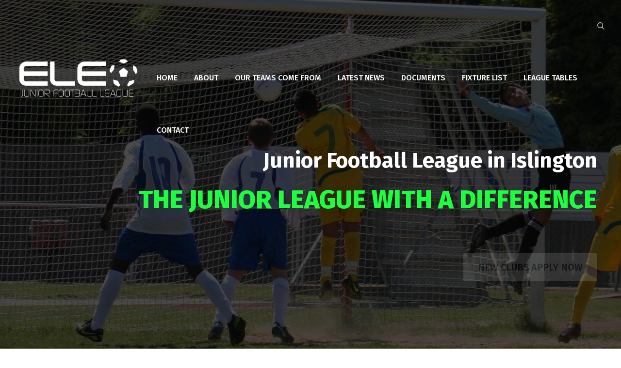

--- FILE ---
content_type: text/html; charset=utf-8
request_url: https://www.google.com/recaptcha/api2/anchor?ar=1&k=6LdXoqofAAAAAF5d6DFp0FGc1XpcdQXVdDCSGuKE&co=aHR0cHM6Ly93d3cuZWxlbGVhZ3VlLmNvLnVrOjQ0Mw..&hl=en&v=PoyoqOPhxBO7pBk68S4YbpHZ&size=invisible&anchor-ms=20000&execute-ms=30000&cb=do9xwdr9jcss
body_size: 48686
content:
<!DOCTYPE HTML><html dir="ltr" lang="en"><head><meta http-equiv="Content-Type" content="text/html; charset=UTF-8">
<meta http-equiv="X-UA-Compatible" content="IE=edge">
<title>reCAPTCHA</title>
<style type="text/css">
/* cyrillic-ext */
@font-face {
  font-family: 'Roboto';
  font-style: normal;
  font-weight: 400;
  font-stretch: 100%;
  src: url(//fonts.gstatic.com/s/roboto/v48/KFO7CnqEu92Fr1ME7kSn66aGLdTylUAMa3GUBHMdazTgWw.woff2) format('woff2');
  unicode-range: U+0460-052F, U+1C80-1C8A, U+20B4, U+2DE0-2DFF, U+A640-A69F, U+FE2E-FE2F;
}
/* cyrillic */
@font-face {
  font-family: 'Roboto';
  font-style: normal;
  font-weight: 400;
  font-stretch: 100%;
  src: url(//fonts.gstatic.com/s/roboto/v48/KFO7CnqEu92Fr1ME7kSn66aGLdTylUAMa3iUBHMdazTgWw.woff2) format('woff2');
  unicode-range: U+0301, U+0400-045F, U+0490-0491, U+04B0-04B1, U+2116;
}
/* greek-ext */
@font-face {
  font-family: 'Roboto';
  font-style: normal;
  font-weight: 400;
  font-stretch: 100%;
  src: url(//fonts.gstatic.com/s/roboto/v48/KFO7CnqEu92Fr1ME7kSn66aGLdTylUAMa3CUBHMdazTgWw.woff2) format('woff2');
  unicode-range: U+1F00-1FFF;
}
/* greek */
@font-face {
  font-family: 'Roboto';
  font-style: normal;
  font-weight: 400;
  font-stretch: 100%;
  src: url(//fonts.gstatic.com/s/roboto/v48/KFO7CnqEu92Fr1ME7kSn66aGLdTylUAMa3-UBHMdazTgWw.woff2) format('woff2');
  unicode-range: U+0370-0377, U+037A-037F, U+0384-038A, U+038C, U+038E-03A1, U+03A3-03FF;
}
/* math */
@font-face {
  font-family: 'Roboto';
  font-style: normal;
  font-weight: 400;
  font-stretch: 100%;
  src: url(//fonts.gstatic.com/s/roboto/v48/KFO7CnqEu92Fr1ME7kSn66aGLdTylUAMawCUBHMdazTgWw.woff2) format('woff2');
  unicode-range: U+0302-0303, U+0305, U+0307-0308, U+0310, U+0312, U+0315, U+031A, U+0326-0327, U+032C, U+032F-0330, U+0332-0333, U+0338, U+033A, U+0346, U+034D, U+0391-03A1, U+03A3-03A9, U+03B1-03C9, U+03D1, U+03D5-03D6, U+03F0-03F1, U+03F4-03F5, U+2016-2017, U+2034-2038, U+203C, U+2040, U+2043, U+2047, U+2050, U+2057, U+205F, U+2070-2071, U+2074-208E, U+2090-209C, U+20D0-20DC, U+20E1, U+20E5-20EF, U+2100-2112, U+2114-2115, U+2117-2121, U+2123-214F, U+2190, U+2192, U+2194-21AE, U+21B0-21E5, U+21F1-21F2, U+21F4-2211, U+2213-2214, U+2216-22FF, U+2308-230B, U+2310, U+2319, U+231C-2321, U+2336-237A, U+237C, U+2395, U+239B-23B7, U+23D0, U+23DC-23E1, U+2474-2475, U+25AF, U+25B3, U+25B7, U+25BD, U+25C1, U+25CA, U+25CC, U+25FB, U+266D-266F, U+27C0-27FF, U+2900-2AFF, U+2B0E-2B11, U+2B30-2B4C, U+2BFE, U+3030, U+FF5B, U+FF5D, U+1D400-1D7FF, U+1EE00-1EEFF;
}
/* symbols */
@font-face {
  font-family: 'Roboto';
  font-style: normal;
  font-weight: 400;
  font-stretch: 100%;
  src: url(//fonts.gstatic.com/s/roboto/v48/KFO7CnqEu92Fr1ME7kSn66aGLdTylUAMaxKUBHMdazTgWw.woff2) format('woff2');
  unicode-range: U+0001-000C, U+000E-001F, U+007F-009F, U+20DD-20E0, U+20E2-20E4, U+2150-218F, U+2190, U+2192, U+2194-2199, U+21AF, U+21E6-21F0, U+21F3, U+2218-2219, U+2299, U+22C4-22C6, U+2300-243F, U+2440-244A, U+2460-24FF, U+25A0-27BF, U+2800-28FF, U+2921-2922, U+2981, U+29BF, U+29EB, U+2B00-2BFF, U+4DC0-4DFF, U+FFF9-FFFB, U+10140-1018E, U+10190-1019C, U+101A0, U+101D0-101FD, U+102E0-102FB, U+10E60-10E7E, U+1D2C0-1D2D3, U+1D2E0-1D37F, U+1F000-1F0FF, U+1F100-1F1AD, U+1F1E6-1F1FF, U+1F30D-1F30F, U+1F315, U+1F31C, U+1F31E, U+1F320-1F32C, U+1F336, U+1F378, U+1F37D, U+1F382, U+1F393-1F39F, U+1F3A7-1F3A8, U+1F3AC-1F3AF, U+1F3C2, U+1F3C4-1F3C6, U+1F3CA-1F3CE, U+1F3D4-1F3E0, U+1F3ED, U+1F3F1-1F3F3, U+1F3F5-1F3F7, U+1F408, U+1F415, U+1F41F, U+1F426, U+1F43F, U+1F441-1F442, U+1F444, U+1F446-1F449, U+1F44C-1F44E, U+1F453, U+1F46A, U+1F47D, U+1F4A3, U+1F4B0, U+1F4B3, U+1F4B9, U+1F4BB, U+1F4BF, U+1F4C8-1F4CB, U+1F4D6, U+1F4DA, U+1F4DF, U+1F4E3-1F4E6, U+1F4EA-1F4ED, U+1F4F7, U+1F4F9-1F4FB, U+1F4FD-1F4FE, U+1F503, U+1F507-1F50B, U+1F50D, U+1F512-1F513, U+1F53E-1F54A, U+1F54F-1F5FA, U+1F610, U+1F650-1F67F, U+1F687, U+1F68D, U+1F691, U+1F694, U+1F698, U+1F6AD, U+1F6B2, U+1F6B9-1F6BA, U+1F6BC, U+1F6C6-1F6CF, U+1F6D3-1F6D7, U+1F6E0-1F6EA, U+1F6F0-1F6F3, U+1F6F7-1F6FC, U+1F700-1F7FF, U+1F800-1F80B, U+1F810-1F847, U+1F850-1F859, U+1F860-1F887, U+1F890-1F8AD, U+1F8B0-1F8BB, U+1F8C0-1F8C1, U+1F900-1F90B, U+1F93B, U+1F946, U+1F984, U+1F996, U+1F9E9, U+1FA00-1FA6F, U+1FA70-1FA7C, U+1FA80-1FA89, U+1FA8F-1FAC6, U+1FACE-1FADC, U+1FADF-1FAE9, U+1FAF0-1FAF8, U+1FB00-1FBFF;
}
/* vietnamese */
@font-face {
  font-family: 'Roboto';
  font-style: normal;
  font-weight: 400;
  font-stretch: 100%;
  src: url(//fonts.gstatic.com/s/roboto/v48/KFO7CnqEu92Fr1ME7kSn66aGLdTylUAMa3OUBHMdazTgWw.woff2) format('woff2');
  unicode-range: U+0102-0103, U+0110-0111, U+0128-0129, U+0168-0169, U+01A0-01A1, U+01AF-01B0, U+0300-0301, U+0303-0304, U+0308-0309, U+0323, U+0329, U+1EA0-1EF9, U+20AB;
}
/* latin-ext */
@font-face {
  font-family: 'Roboto';
  font-style: normal;
  font-weight: 400;
  font-stretch: 100%;
  src: url(//fonts.gstatic.com/s/roboto/v48/KFO7CnqEu92Fr1ME7kSn66aGLdTylUAMa3KUBHMdazTgWw.woff2) format('woff2');
  unicode-range: U+0100-02BA, U+02BD-02C5, U+02C7-02CC, U+02CE-02D7, U+02DD-02FF, U+0304, U+0308, U+0329, U+1D00-1DBF, U+1E00-1E9F, U+1EF2-1EFF, U+2020, U+20A0-20AB, U+20AD-20C0, U+2113, U+2C60-2C7F, U+A720-A7FF;
}
/* latin */
@font-face {
  font-family: 'Roboto';
  font-style: normal;
  font-weight: 400;
  font-stretch: 100%;
  src: url(//fonts.gstatic.com/s/roboto/v48/KFO7CnqEu92Fr1ME7kSn66aGLdTylUAMa3yUBHMdazQ.woff2) format('woff2');
  unicode-range: U+0000-00FF, U+0131, U+0152-0153, U+02BB-02BC, U+02C6, U+02DA, U+02DC, U+0304, U+0308, U+0329, U+2000-206F, U+20AC, U+2122, U+2191, U+2193, U+2212, U+2215, U+FEFF, U+FFFD;
}
/* cyrillic-ext */
@font-face {
  font-family: 'Roboto';
  font-style: normal;
  font-weight: 500;
  font-stretch: 100%;
  src: url(//fonts.gstatic.com/s/roboto/v48/KFO7CnqEu92Fr1ME7kSn66aGLdTylUAMa3GUBHMdazTgWw.woff2) format('woff2');
  unicode-range: U+0460-052F, U+1C80-1C8A, U+20B4, U+2DE0-2DFF, U+A640-A69F, U+FE2E-FE2F;
}
/* cyrillic */
@font-face {
  font-family: 'Roboto';
  font-style: normal;
  font-weight: 500;
  font-stretch: 100%;
  src: url(//fonts.gstatic.com/s/roboto/v48/KFO7CnqEu92Fr1ME7kSn66aGLdTylUAMa3iUBHMdazTgWw.woff2) format('woff2');
  unicode-range: U+0301, U+0400-045F, U+0490-0491, U+04B0-04B1, U+2116;
}
/* greek-ext */
@font-face {
  font-family: 'Roboto';
  font-style: normal;
  font-weight: 500;
  font-stretch: 100%;
  src: url(//fonts.gstatic.com/s/roboto/v48/KFO7CnqEu92Fr1ME7kSn66aGLdTylUAMa3CUBHMdazTgWw.woff2) format('woff2');
  unicode-range: U+1F00-1FFF;
}
/* greek */
@font-face {
  font-family: 'Roboto';
  font-style: normal;
  font-weight: 500;
  font-stretch: 100%;
  src: url(//fonts.gstatic.com/s/roboto/v48/KFO7CnqEu92Fr1ME7kSn66aGLdTylUAMa3-UBHMdazTgWw.woff2) format('woff2');
  unicode-range: U+0370-0377, U+037A-037F, U+0384-038A, U+038C, U+038E-03A1, U+03A3-03FF;
}
/* math */
@font-face {
  font-family: 'Roboto';
  font-style: normal;
  font-weight: 500;
  font-stretch: 100%;
  src: url(//fonts.gstatic.com/s/roboto/v48/KFO7CnqEu92Fr1ME7kSn66aGLdTylUAMawCUBHMdazTgWw.woff2) format('woff2');
  unicode-range: U+0302-0303, U+0305, U+0307-0308, U+0310, U+0312, U+0315, U+031A, U+0326-0327, U+032C, U+032F-0330, U+0332-0333, U+0338, U+033A, U+0346, U+034D, U+0391-03A1, U+03A3-03A9, U+03B1-03C9, U+03D1, U+03D5-03D6, U+03F0-03F1, U+03F4-03F5, U+2016-2017, U+2034-2038, U+203C, U+2040, U+2043, U+2047, U+2050, U+2057, U+205F, U+2070-2071, U+2074-208E, U+2090-209C, U+20D0-20DC, U+20E1, U+20E5-20EF, U+2100-2112, U+2114-2115, U+2117-2121, U+2123-214F, U+2190, U+2192, U+2194-21AE, U+21B0-21E5, U+21F1-21F2, U+21F4-2211, U+2213-2214, U+2216-22FF, U+2308-230B, U+2310, U+2319, U+231C-2321, U+2336-237A, U+237C, U+2395, U+239B-23B7, U+23D0, U+23DC-23E1, U+2474-2475, U+25AF, U+25B3, U+25B7, U+25BD, U+25C1, U+25CA, U+25CC, U+25FB, U+266D-266F, U+27C0-27FF, U+2900-2AFF, U+2B0E-2B11, U+2B30-2B4C, U+2BFE, U+3030, U+FF5B, U+FF5D, U+1D400-1D7FF, U+1EE00-1EEFF;
}
/* symbols */
@font-face {
  font-family: 'Roboto';
  font-style: normal;
  font-weight: 500;
  font-stretch: 100%;
  src: url(//fonts.gstatic.com/s/roboto/v48/KFO7CnqEu92Fr1ME7kSn66aGLdTylUAMaxKUBHMdazTgWw.woff2) format('woff2');
  unicode-range: U+0001-000C, U+000E-001F, U+007F-009F, U+20DD-20E0, U+20E2-20E4, U+2150-218F, U+2190, U+2192, U+2194-2199, U+21AF, U+21E6-21F0, U+21F3, U+2218-2219, U+2299, U+22C4-22C6, U+2300-243F, U+2440-244A, U+2460-24FF, U+25A0-27BF, U+2800-28FF, U+2921-2922, U+2981, U+29BF, U+29EB, U+2B00-2BFF, U+4DC0-4DFF, U+FFF9-FFFB, U+10140-1018E, U+10190-1019C, U+101A0, U+101D0-101FD, U+102E0-102FB, U+10E60-10E7E, U+1D2C0-1D2D3, U+1D2E0-1D37F, U+1F000-1F0FF, U+1F100-1F1AD, U+1F1E6-1F1FF, U+1F30D-1F30F, U+1F315, U+1F31C, U+1F31E, U+1F320-1F32C, U+1F336, U+1F378, U+1F37D, U+1F382, U+1F393-1F39F, U+1F3A7-1F3A8, U+1F3AC-1F3AF, U+1F3C2, U+1F3C4-1F3C6, U+1F3CA-1F3CE, U+1F3D4-1F3E0, U+1F3ED, U+1F3F1-1F3F3, U+1F3F5-1F3F7, U+1F408, U+1F415, U+1F41F, U+1F426, U+1F43F, U+1F441-1F442, U+1F444, U+1F446-1F449, U+1F44C-1F44E, U+1F453, U+1F46A, U+1F47D, U+1F4A3, U+1F4B0, U+1F4B3, U+1F4B9, U+1F4BB, U+1F4BF, U+1F4C8-1F4CB, U+1F4D6, U+1F4DA, U+1F4DF, U+1F4E3-1F4E6, U+1F4EA-1F4ED, U+1F4F7, U+1F4F9-1F4FB, U+1F4FD-1F4FE, U+1F503, U+1F507-1F50B, U+1F50D, U+1F512-1F513, U+1F53E-1F54A, U+1F54F-1F5FA, U+1F610, U+1F650-1F67F, U+1F687, U+1F68D, U+1F691, U+1F694, U+1F698, U+1F6AD, U+1F6B2, U+1F6B9-1F6BA, U+1F6BC, U+1F6C6-1F6CF, U+1F6D3-1F6D7, U+1F6E0-1F6EA, U+1F6F0-1F6F3, U+1F6F7-1F6FC, U+1F700-1F7FF, U+1F800-1F80B, U+1F810-1F847, U+1F850-1F859, U+1F860-1F887, U+1F890-1F8AD, U+1F8B0-1F8BB, U+1F8C0-1F8C1, U+1F900-1F90B, U+1F93B, U+1F946, U+1F984, U+1F996, U+1F9E9, U+1FA00-1FA6F, U+1FA70-1FA7C, U+1FA80-1FA89, U+1FA8F-1FAC6, U+1FACE-1FADC, U+1FADF-1FAE9, U+1FAF0-1FAF8, U+1FB00-1FBFF;
}
/* vietnamese */
@font-face {
  font-family: 'Roboto';
  font-style: normal;
  font-weight: 500;
  font-stretch: 100%;
  src: url(//fonts.gstatic.com/s/roboto/v48/KFO7CnqEu92Fr1ME7kSn66aGLdTylUAMa3OUBHMdazTgWw.woff2) format('woff2');
  unicode-range: U+0102-0103, U+0110-0111, U+0128-0129, U+0168-0169, U+01A0-01A1, U+01AF-01B0, U+0300-0301, U+0303-0304, U+0308-0309, U+0323, U+0329, U+1EA0-1EF9, U+20AB;
}
/* latin-ext */
@font-face {
  font-family: 'Roboto';
  font-style: normal;
  font-weight: 500;
  font-stretch: 100%;
  src: url(//fonts.gstatic.com/s/roboto/v48/KFO7CnqEu92Fr1ME7kSn66aGLdTylUAMa3KUBHMdazTgWw.woff2) format('woff2');
  unicode-range: U+0100-02BA, U+02BD-02C5, U+02C7-02CC, U+02CE-02D7, U+02DD-02FF, U+0304, U+0308, U+0329, U+1D00-1DBF, U+1E00-1E9F, U+1EF2-1EFF, U+2020, U+20A0-20AB, U+20AD-20C0, U+2113, U+2C60-2C7F, U+A720-A7FF;
}
/* latin */
@font-face {
  font-family: 'Roboto';
  font-style: normal;
  font-weight: 500;
  font-stretch: 100%;
  src: url(//fonts.gstatic.com/s/roboto/v48/KFO7CnqEu92Fr1ME7kSn66aGLdTylUAMa3yUBHMdazQ.woff2) format('woff2');
  unicode-range: U+0000-00FF, U+0131, U+0152-0153, U+02BB-02BC, U+02C6, U+02DA, U+02DC, U+0304, U+0308, U+0329, U+2000-206F, U+20AC, U+2122, U+2191, U+2193, U+2212, U+2215, U+FEFF, U+FFFD;
}
/* cyrillic-ext */
@font-face {
  font-family: 'Roboto';
  font-style: normal;
  font-weight: 900;
  font-stretch: 100%;
  src: url(//fonts.gstatic.com/s/roboto/v48/KFO7CnqEu92Fr1ME7kSn66aGLdTylUAMa3GUBHMdazTgWw.woff2) format('woff2');
  unicode-range: U+0460-052F, U+1C80-1C8A, U+20B4, U+2DE0-2DFF, U+A640-A69F, U+FE2E-FE2F;
}
/* cyrillic */
@font-face {
  font-family: 'Roboto';
  font-style: normal;
  font-weight: 900;
  font-stretch: 100%;
  src: url(//fonts.gstatic.com/s/roboto/v48/KFO7CnqEu92Fr1ME7kSn66aGLdTylUAMa3iUBHMdazTgWw.woff2) format('woff2');
  unicode-range: U+0301, U+0400-045F, U+0490-0491, U+04B0-04B1, U+2116;
}
/* greek-ext */
@font-face {
  font-family: 'Roboto';
  font-style: normal;
  font-weight: 900;
  font-stretch: 100%;
  src: url(//fonts.gstatic.com/s/roboto/v48/KFO7CnqEu92Fr1ME7kSn66aGLdTylUAMa3CUBHMdazTgWw.woff2) format('woff2');
  unicode-range: U+1F00-1FFF;
}
/* greek */
@font-face {
  font-family: 'Roboto';
  font-style: normal;
  font-weight: 900;
  font-stretch: 100%;
  src: url(//fonts.gstatic.com/s/roboto/v48/KFO7CnqEu92Fr1ME7kSn66aGLdTylUAMa3-UBHMdazTgWw.woff2) format('woff2');
  unicode-range: U+0370-0377, U+037A-037F, U+0384-038A, U+038C, U+038E-03A1, U+03A3-03FF;
}
/* math */
@font-face {
  font-family: 'Roboto';
  font-style: normal;
  font-weight: 900;
  font-stretch: 100%;
  src: url(//fonts.gstatic.com/s/roboto/v48/KFO7CnqEu92Fr1ME7kSn66aGLdTylUAMawCUBHMdazTgWw.woff2) format('woff2');
  unicode-range: U+0302-0303, U+0305, U+0307-0308, U+0310, U+0312, U+0315, U+031A, U+0326-0327, U+032C, U+032F-0330, U+0332-0333, U+0338, U+033A, U+0346, U+034D, U+0391-03A1, U+03A3-03A9, U+03B1-03C9, U+03D1, U+03D5-03D6, U+03F0-03F1, U+03F4-03F5, U+2016-2017, U+2034-2038, U+203C, U+2040, U+2043, U+2047, U+2050, U+2057, U+205F, U+2070-2071, U+2074-208E, U+2090-209C, U+20D0-20DC, U+20E1, U+20E5-20EF, U+2100-2112, U+2114-2115, U+2117-2121, U+2123-214F, U+2190, U+2192, U+2194-21AE, U+21B0-21E5, U+21F1-21F2, U+21F4-2211, U+2213-2214, U+2216-22FF, U+2308-230B, U+2310, U+2319, U+231C-2321, U+2336-237A, U+237C, U+2395, U+239B-23B7, U+23D0, U+23DC-23E1, U+2474-2475, U+25AF, U+25B3, U+25B7, U+25BD, U+25C1, U+25CA, U+25CC, U+25FB, U+266D-266F, U+27C0-27FF, U+2900-2AFF, U+2B0E-2B11, U+2B30-2B4C, U+2BFE, U+3030, U+FF5B, U+FF5D, U+1D400-1D7FF, U+1EE00-1EEFF;
}
/* symbols */
@font-face {
  font-family: 'Roboto';
  font-style: normal;
  font-weight: 900;
  font-stretch: 100%;
  src: url(//fonts.gstatic.com/s/roboto/v48/KFO7CnqEu92Fr1ME7kSn66aGLdTylUAMaxKUBHMdazTgWw.woff2) format('woff2');
  unicode-range: U+0001-000C, U+000E-001F, U+007F-009F, U+20DD-20E0, U+20E2-20E4, U+2150-218F, U+2190, U+2192, U+2194-2199, U+21AF, U+21E6-21F0, U+21F3, U+2218-2219, U+2299, U+22C4-22C6, U+2300-243F, U+2440-244A, U+2460-24FF, U+25A0-27BF, U+2800-28FF, U+2921-2922, U+2981, U+29BF, U+29EB, U+2B00-2BFF, U+4DC0-4DFF, U+FFF9-FFFB, U+10140-1018E, U+10190-1019C, U+101A0, U+101D0-101FD, U+102E0-102FB, U+10E60-10E7E, U+1D2C0-1D2D3, U+1D2E0-1D37F, U+1F000-1F0FF, U+1F100-1F1AD, U+1F1E6-1F1FF, U+1F30D-1F30F, U+1F315, U+1F31C, U+1F31E, U+1F320-1F32C, U+1F336, U+1F378, U+1F37D, U+1F382, U+1F393-1F39F, U+1F3A7-1F3A8, U+1F3AC-1F3AF, U+1F3C2, U+1F3C4-1F3C6, U+1F3CA-1F3CE, U+1F3D4-1F3E0, U+1F3ED, U+1F3F1-1F3F3, U+1F3F5-1F3F7, U+1F408, U+1F415, U+1F41F, U+1F426, U+1F43F, U+1F441-1F442, U+1F444, U+1F446-1F449, U+1F44C-1F44E, U+1F453, U+1F46A, U+1F47D, U+1F4A3, U+1F4B0, U+1F4B3, U+1F4B9, U+1F4BB, U+1F4BF, U+1F4C8-1F4CB, U+1F4D6, U+1F4DA, U+1F4DF, U+1F4E3-1F4E6, U+1F4EA-1F4ED, U+1F4F7, U+1F4F9-1F4FB, U+1F4FD-1F4FE, U+1F503, U+1F507-1F50B, U+1F50D, U+1F512-1F513, U+1F53E-1F54A, U+1F54F-1F5FA, U+1F610, U+1F650-1F67F, U+1F687, U+1F68D, U+1F691, U+1F694, U+1F698, U+1F6AD, U+1F6B2, U+1F6B9-1F6BA, U+1F6BC, U+1F6C6-1F6CF, U+1F6D3-1F6D7, U+1F6E0-1F6EA, U+1F6F0-1F6F3, U+1F6F7-1F6FC, U+1F700-1F7FF, U+1F800-1F80B, U+1F810-1F847, U+1F850-1F859, U+1F860-1F887, U+1F890-1F8AD, U+1F8B0-1F8BB, U+1F8C0-1F8C1, U+1F900-1F90B, U+1F93B, U+1F946, U+1F984, U+1F996, U+1F9E9, U+1FA00-1FA6F, U+1FA70-1FA7C, U+1FA80-1FA89, U+1FA8F-1FAC6, U+1FACE-1FADC, U+1FADF-1FAE9, U+1FAF0-1FAF8, U+1FB00-1FBFF;
}
/* vietnamese */
@font-face {
  font-family: 'Roboto';
  font-style: normal;
  font-weight: 900;
  font-stretch: 100%;
  src: url(//fonts.gstatic.com/s/roboto/v48/KFO7CnqEu92Fr1ME7kSn66aGLdTylUAMa3OUBHMdazTgWw.woff2) format('woff2');
  unicode-range: U+0102-0103, U+0110-0111, U+0128-0129, U+0168-0169, U+01A0-01A1, U+01AF-01B0, U+0300-0301, U+0303-0304, U+0308-0309, U+0323, U+0329, U+1EA0-1EF9, U+20AB;
}
/* latin-ext */
@font-face {
  font-family: 'Roboto';
  font-style: normal;
  font-weight: 900;
  font-stretch: 100%;
  src: url(//fonts.gstatic.com/s/roboto/v48/KFO7CnqEu92Fr1ME7kSn66aGLdTylUAMa3KUBHMdazTgWw.woff2) format('woff2');
  unicode-range: U+0100-02BA, U+02BD-02C5, U+02C7-02CC, U+02CE-02D7, U+02DD-02FF, U+0304, U+0308, U+0329, U+1D00-1DBF, U+1E00-1E9F, U+1EF2-1EFF, U+2020, U+20A0-20AB, U+20AD-20C0, U+2113, U+2C60-2C7F, U+A720-A7FF;
}
/* latin */
@font-face {
  font-family: 'Roboto';
  font-style: normal;
  font-weight: 900;
  font-stretch: 100%;
  src: url(//fonts.gstatic.com/s/roboto/v48/KFO7CnqEu92Fr1ME7kSn66aGLdTylUAMa3yUBHMdazQ.woff2) format('woff2');
  unicode-range: U+0000-00FF, U+0131, U+0152-0153, U+02BB-02BC, U+02C6, U+02DA, U+02DC, U+0304, U+0308, U+0329, U+2000-206F, U+20AC, U+2122, U+2191, U+2193, U+2212, U+2215, U+FEFF, U+FFFD;
}

</style>
<link rel="stylesheet" type="text/css" href="https://www.gstatic.com/recaptcha/releases/PoyoqOPhxBO7pBk68S4YbpHZ/styles__ltr.css">
<script nonce="TGA1uswcud18twHkjsLHIw" type="text/javascript">window['__recaptcha_api'] = 'https://www.google.com/recaptcha/api2/';</script>
<script type="text/javascript" src="https://www.gstatic.com/recaptcha/releases/PoyoqOPhxBO7pBk68S4YbpHZ/recaptcha__en.js" nonce="TGA1uswcud18twHkjsLHIw">
      
    </script></head>
<body><div id="rc-anchor-alert" class="rc-anchor-alert"></div>
<input type="hidden" id="recaptcha-token" value="[base64]">
<script type="text/javascript" nonce="TGA1uswcud18twHkjsLHIw">
      recaptcha.anchor.Main.init("[\x22ainput\x22,[\x22bgdata\x22,\x22\x22,\[base64]/[base64]/[base64]/bmV3IHJbeF0oY1swXSk6RT09Mj9uZXcgclt4XShjWzBdLGNbMV0pOkU9PTM/bmV3IHJbeF0oY1swXSxjWzFdLGNbMl0pOkU9PTQ/[base64]/[base64]/[base64]/[base64]/[base64]/[base64]/[base64]/[base64]\x22,\[base64]\x22,\x22KMOxPUDDiyFSw4NCwqzDusKPTGzCnHB0MMOBwqDDlMOhXcO+w5DCtknDoyIvT8KEYCFtU8Khc8Kkwp49w6szwpPCpcKnw6LClEgyw5zCkmNLVMOowoASE8KsDHozTsODw57Dl8Okw7fCg2LCkMK/wofDp1DDmEPDsBHDm8KOPEXDhyLCjwHDlyd/wr1HwqV2wrDDnS0HwqjCjFFPw7vDgj7Ck0fCvgrDpMKSw7kfw7jDosK1PgzCrk3DpQdKNnjDuMORwo3CrsOgF8KMw40nwpbDoj43w5HCgVNDbMK7w5fCmMKqJ8KawoI+wqLDgMO/SMKQwqPCvD/Cv8OrIXZkMRV9w4/CgQXCgsK7woRow43CssKxwqPCt8KMw5s1KgMuwowGwrZjGAoAUcKyI1rCjQlZa8O3wrgZw49/wpvCtzvCmsKiMGzDpcKTwrBsw480DsOFwqfCoXZNMcKMwqJ0fGfCpCxmw5/DtwzDjsKbCcK6CsKaF8Okw4Iiwo3CncOEOMOewrHCosOXWnENwoYowp3DrcOBRcOVwqV5wpXDpMK0wqUsYF/CjMKEQMOYCsO+W1lDw7VIX201wpHDmcK7wqhvfMK4DMOeEMK1wrDDh17CiTJHw5zDqsO8w6zDizvCjlUDw5UmTmbCtyNWbMOdw5h0w4/[base64]/[base64]/[base64]/HcKVw6kJwqPCmUI9YE8ZGWIOwqcACm1cEcOPIlwMASDChMK5BMKkwqXDuMOAw6DDgQUNG8Kxw4LDuRVuZMO/w7VnPS/[base64]/DsMK4w6V2w4jCpcK6w6nDpALDlsO+wq8GGMK7W3vCu8OLwpzCkiF+G8OQw5VAwobDlTEVw4rCocKLwpvDgsKkw6lEwpjCksKbwqcxIgFHUXg+ZFXCthVLQ3MiZ3dSwqY3wp1hTsOvwpwEfi/[base64]/[base64]/DpXXDvcOjKTHCmBolw7nDhiTCncO8I0hvw73CkMOGwr8Fw4F4LnRdTzVaBsKqw4t2w5wHw7LDkA9kw4IWw51fwqorwrvClMKPBcOpC1JtIsKRwrR6HMOkw4fDtcKsw5paKsOuw5FcdVhCWcONe2LCs8KzwrE0w4law5rCvcOqAMKATUTDpsOkwrATNcO/UidkA8KNaCYiHHVtWMKZVFLCvlTCqQZxT3DCnG88wpAmwokhw7bCqMKxw7/CucKqPcK/CnzCqErDskJ3P8KeWcO4EScPwrHDlmhzIMKJw49Cw68zwpMTwpguw5XDv8OCVsKXW8OXVUw0w7dgwoM8w5LDs1gdGnvDqldHBmxOwqI4Fj1zw5RmW17DqMKPOFkKHxxtw7fCk0YVdMKww4Qbw7nCj8OxFAN2w4/DlzFgw7snA1fCvlBEGMOqw7pCw4DCusOtVMOAGX7Cu3Mjw6rCq8KVSQVuwpnCgmYFw6TCgUTDj8K+wqUNAcKpwoZFTcOCEBfCqRkVwpxSw5VNwq7CtBjDucKfBW3DpRrDiVHDmATCiAR4w6EgGw/DuWrCkFoQI8K1w6fDsMOfCyjDjHFUw4bDusOMwqsAE3HDucKqQ8KFH8OtwqlGARDCsMKOVx3DocKIW1RbVMOWw5vCmEjChsKNw4rCuh7CgAMbw67DmcKJbsKZw7zCp8Kmw6jCu0vDhlYLJcKATWbClj/DhFIFQsK/CC0fw5toDnF/PsOEwofCmcOleMK5w43Dt3IiwoYawo3CiRHDvMOkwoU2wonDpQnDoBjDi2dDdMOmKkvCkRfDiTLCv8Oyw6Aww6PCmcODCQ3Dszdow7hYEcKxEEzCoR14WFLDucKBcXlAwq9Ew79dwo9SwqkxfcOwKMOBw4Eaw5cFCMKoa8KBwrYOw5/DhX93wrl5wp7DssKRw7jDjjFmw4nCpMOtKMKHw6XCocOyw5E5ShIeAsOXEsO+KQ4GwpkYEMOxwpbDsQ08JgLCm8O6wr16NMKhRVzDrMKfSEd3w61Dw4XDinnCl1ZXKDXCicK5MsK9wpoCNAV/ABsZYcK2wrlWOcOfFsK+RCBPw7bDvsKtwpMuF0rCsUzCocKKEgVUHcKAFxPDmSbDqWluEWE2w7HCisKCwrnChVvDmMOOwo0iBcK4wrjCn3/CmsKWSsOdw4IdE8KXwprDlWvDkhDCvsKZwqnCoTvDrsK7TcO/wrXCqGwyRsKrwphvM8KYXz9yQMK4w60zwq9Hw6PDniEEwpjDl0dFZ38ULcKsXnIQCX/DslxVdE9pJm0ybjjDvRzCtRPDhhrCtsK/OT7DhSTDsVV6w4/[base64]/DtUjDsMK3w59+wqcFwokHwql2dcORZXHCqcOZRUcKIsK3w5UFPF0zwpwLwqjDkjJYfcOJw7Euw4V0asOtW8KHw47CgcKiSW7DpyHCn0TDvsO8BsKCwqQ3Eg/ChxzCrsO1wpnCtsKhwrvCtmDCnsKRwoXDs8OGw7XCkMOAEsOUXEY2a2HCu8KEwpjDu1gQBxlYFsKbOkcUw6zDgjzChcO0wr7DhcOfw5/DmxvDliEOwqHCjB3DrHQjw67DjMK9esKRw4fDmMOow50jwq5yw4jCnh0uw5FHw7hQfsKEwqfDocOsOsKewpfCjBvClcK+wpfDgsKbbHLCocOtw4cdw78Cw7k2w7sOw7/DsmfCksKEw4DDmsKHw6vDt8O4w4NvwonDiwvDll0EwrHDqyvCpcOuBlxjchLCo0XCjmFRDFVFw6rCoMKhwpvDrMKJMMOJLhAKw75ow79/[base64]/DrMOWw51AF8O1w4hKwpHCp8K1wpN1wqAuFVheLcOWw4RPwrk4Y3PDj8KhCTskwrE4A0/Cm8Orw7lnXcOYwp/DumVgwpNGwq3CohbDrDFdw6fCmkEqWRt0OV1GZ8KhwpYWwrovVcOZwqwMwqUbXhPCscO7w4Nfw6AnUMKuw7XCgycLwpXDkEXDrBt1K2sww4AOf8KiHcOnw6Ypw7MOC8K3w6/DqE3CrjPDrcOZw7HCusOrUl/[base64]/Ds8KHw60eVEBFwq3DqTHDsF94RyApV8ORwr9kA0x0K8Omw4PDhMOBEcKEwqd0Em9eEsOVw5UMBMKhw5rDpcO+IsOlAgBwwq7DiF/DrsOHPz7CisOpdHQIwrvDiVfDm2vDlUcswptowqAEw5ZlwrvDuQPCvC7CkTNfw7sew4cLw5LDsMKewpXCm8OiMEbDpMOsaSobwqpxwqRhwqp4wrQFOFFhw4jDqsOpw4/CicObwr9YelZewqVxUVfCtsOXwoXCjcK4w78Bw6sqXE90CXRDIRgKw7NWwq3DmsK5wrbCoFXDp8KYw6vDs0NPw6h/w7Fuw5vDvDTDocKpwrnCnsOyw4bDoggZdMO5XcOEw7x/[base64]/w7DDp1/CjjV7w5l6MkHDm3AIQ0/CrMKcw5gmwo0TU8OiZcKww67CtcKdNWDCvMOCd8OtfCkYFsOrLSZgN8Knw6wTw7nDlxbDvz/CpB4pEVMNd8Khwq/DrsK2QHHDvsKLFcOzTcOnwo/[base64]/Cg8OcWRZ4w4VRNcKvwrEkwo1+JUJLwpvCnTzComDDrcKDQcKCIW3Ch2pYcMOdwr/DsMOhw7HCnhdpeRjDt2XCusOew73DthnChjvCi8KiRgHDoHXCjXPDtD/[base64]/[base64]/w6zDnlXDr1XDtG1Yw4TCrMKsc8OXWMKhIlDDpMOXe8OKwqPChDHCqDJAwozCkcKRw4DCkGLDhh/ChMONFsKbR3FHOcKhw73Dn8KewoMSw4bDvMOkZ8OHw6oxwp0pfz3DqcKpw4sySScwwoV+EEXCvR7CnVrCqQtEwqcKQMKTw77DjBhTw7xhbGDCsiLCv8KKQEdtw5tQUcKzwpxvasOFw4AIEUzChEzDuDxaw6rDvsO9w4J/w6prd1jDusOzw4TCrlAYwpHDjX7DvcO+fUp6w7ooccOgw7QuOsOMVMO2U8Kpw7PDpMK8wpUUY8OSw60+VEfCmTklAlnDh1xFe8KJMsO8GBRowosdwpbCs8Ovb8OPwo/DmMOsQcKyesOicsOjw6rCjGDDuhAvbzkZwr7ChMKfKsKdw5LCqcOtFlwabAZGZ8O1QXvChcODBE/DgHEhScObwq3DusKGwrhJZcKNJcKnwqAQw5w+byrCg8Okw7rDhsKqNRoGw7okw7TCg8KCSsKCMcOtScKrM8KbIVYDwqcUdWZkVSDChB99w7DDh3p4wr1vSCN0ZsKdHcKkwqxyJcKqB0I7w7F0MsOjw5MENcK3w7V0wpwyFgvCtMOrw7QhGcKCw5hJH8O/SzPCvWHChGHDhwLCnAPDjHl9ecKgasKiw6BaFEkDQ8KJwpDCpGsGGcKLwrhyIcKHasOAw5Q3w6A6wroiwprDsXDDvcOVXsKgKsKqMD/DvMKKwpBzCjHDvzROwpBvw6LCoywGw7wEHHhEMx7CujJIWMKvOsKOwrVtb8O/wqLClcOOw5k5YzDCjcK6w6/DvsKycsKNAzVAPlshwrIew4Auw6JMwq3CmRHCqsKCw7Aiwp0gAsOIaS/Cmx9pwp/ChcOSwp3Csy7CtR88TMKrRsKuD8OPT8KVJWHCgSUDFHEWUWjDnDddwpPCnMOMc8K4w6gkZ8OdDsKJIsKATnpHbRRDPwXDvlwuw6NHw4fDngZHV8K+worDosODBMKew6pjPRAxD8OpwrXCsDTDpm3Cr8OSbBATwp5Nw4VMf8OsKTjCtsOywq3Dgy/Cohlhwo3DgxrDkijDgkIRwr7Du8Oiw6Mkw7sFa8KmJ2TCucKiEcOywp/Dhzofwo3DhsKQExE+UcO1fkwQUsONSUDDtcK1w4HDkktAKxQqw5jCosO+w4xJwrfDkwzCpCdiw7fCqwNlwp4zZyUFb1/[base64]/fMOHw7wyw5jCtsOCd8OXw7HDkMKlwpI8GjHCnsOCwq3CqkTCt3Yewqg3w6luw5/ClHTCt8K4GsK7w7UGJMKcQ8KfwoQ6MMO3w6saw5DDkcKkw63CtXDCjFR7LsOAw68iOCHCkcKTEcKGUMOeCiISMHTCiMO2TQ8mY8OSU8OVw65rFV7Dm3oPKD5zwolzw6IhRcKbbsOVwrLDjizCgXxZZmnDqh7Ds8KhJcKdPwcRw6QHfjPCsQpgwr8cw4zDhcKXM0TCnV/Dp8K2FcKKRsKxwr8VBsOUesK0M0fCuQxHBMKRwpnCtXRLw4DDm8OwK8KuasOaD1RCw658w71fw6IpGXwpVUvCvyrCrcKuIiYew7TCn8OuwrPCvD58w4A7wqPCsRLCgDARw5rCgMOTCMO3Z8KOw5tsEcKawpMUw6PCncKodD88esO6NsK/w47DjWcnw5suwpHCjG/[base64]/[base64]/CqgLDisO5OH3DpENjwrDDosKMwqUkB8OaWHbClsKMR0LCrEduRMOsDMOEwo7Dv8KzOcKZdMOlCHkwwpLCucKVwpHDkcK+IzjDjMOTw75RG8K+w5bDrsKAw7F2Ez3CjMKXFDg/S1bDg8OAw57Cg8KDQEkOS8OLHsO4wp4PwppAW3/DssO2wrQJwo3DiXjDtWXDqsKQTcKtejg+H8O8wp94wrzDli/DlcO3IMOSWBnCkcKTf8Knw6QXXTAeVkdrXsOSfHjDr8OsaMOzw7jDq8OpFcOqw45nwojCmcK6w4s/w7MWPMO1Gg11w7NEScOqw6oQwokfwq/DscKjwpbCkVDCmcKpVsKUHG9+U2RIR8KLbcKyw45Fw6jDgsKNwpjCmcKIw5XDn1NuQFESQDEXcQU+w5zCqcKsUsOYUW/DpH3DosOKw6zDjhTCosOsw5JZBEbDtgdTw5J8IsOjw40+wplfN3TDmsOTJsObwoBjPi0Tw6PDtcO6AwLCtMOCw5PDu1LDqMKGDlotwpNTwpo+RsKbw7EHYHTCrD5Qw7gPScOYdHfDuR/CrTnCg3ZoBsKWGMKQf8OnDsKLdsKbw6srIFNYIjnCg8OWRinDssKww7vDulfCrcOpw7o6alnDtnDCl3pSwqwiUcKkTcKpwr9Jd2YaVsKIwpsgIsO0Xw3DjyvDiis7Jx0VSMKZwr1VV8KywrlJwpovw53CilJ7wqJpWlnDpcO8bcOcLA/DsRxxGBXCqDbCjcK/SMKTaWUSQ1rDk8OdwqHDlybCoRQ5wo/[base64]/w6YPECfCvzvDuHdxwpHCnwhawrrDkcOLbsO8I8OPEA3DjnLDlMONRMOMw4tfw7fCp8KZwq7Dpwg6NMOzEVDCq2fCllLCqnHDuVcNwqscF8Kdw7TDgMK4w793PHnCj1JdLUvDi8O8XsKDeDMew4oyR8KgW8O8wo/CnMOZVQ7DqMKPwqrDvyZHwpnCp8OkFsKTDcObGhDDt8OqfcO5LBEHw4YBwoXCksO1O8OYHcOCwobCkTrChF80w4HDnx3DkDxqwonChTgOw6FNZ2MCw4gww6VNI0LDmxPCiMKSw6/CvXzDrsKkKcOwMU9qT8KEPMObwr7DtETCmMO0FsOwMjDCv8K4wp/CqsKRLhbCqMOgV8OOwrVkwpjCqsObwrHCssKbfBrCjwTCmMKgwqhGwp7CqMKOYytPEy4Vw6jCuREdIR7Dm1NXw43CtcKew5QZD8Ojw4pWwox/wrI2FijDisKqw60pKMOUw5A1UsK4w6FRwrbCsTFgGsKEwqPCrcOMw55HwpHCuxjDiXE2CAlkb0vDusKGw5FCQGEvw7TDisKQw5HCo2DCnsOFXWkkwo/DnXtyCcKzwq/CpsOkS8O4Q8OhwpzDt1sbGyrDrkPDvsKOw6TDh2bDj8OUPCTDj8KZw4w3BH/Ck1nCtCHDti3DvCcEwrbCjm9xdGRGbsKvFRE1QnvCi8KEUiVVZsOsPsKhwosKw69TfMKFZ1YKwrbDrsK3NQPCqMKNa8KPwrFKw7kfIxN/wqfDqTfCpyc3w71Nw7tgG8O9w4EXbiHCrcOEPhYPwoXDsMKrw7fCk8Oow7XCqQjDrijDpgzDlETDo8KcYkLClG48OsK5w71Ow5bClB7Ci8OHNmHDoHjDpMO0QcO8NMKfw5/Cmlojw6MrwpAfEcKTwpdRwqnDoGvDncK+PG3CqzcZZsOIGXXDggglIUNcdcKXwprCiMOcw7dvBGLCmsKXbT5zw7MCI13DjHfCgcKBfcOmcsKrZ8Ohw4TChQzCqknCncK+wrgbw7BjEsKFworCkBvDunTDsXXDpW/DhHfChRvDmH42ZgbCv3skZRJVDMKhYgXDiMOZwr/[base64]/DvF3DoEZpwqwmw4oLw5BZw7TDu2jCmMKGwr3Dv8OvUBU7w7nDsCXDmcKrw6zCkhbCoUUodHpow73DtB3DkwZOCsOQRcOww6caAsOSw67CksKQMMKAAFxlOyY8VcKITcKHwrQ/[base64]/CqkbDv8OvBWpIQcK2wrnDvQPCuggGCwDDqcOOwp0Nwpt2PcKlwp/DuMK6wrbCocOowoPCosOnDsOzwpHCvQ3Cu8KQwpsnZcKvA3F5wrrDkMOVw7bChyTDpk5Xw7HDohUzw4Bow5zDh8OuGQfCu8O/w7xPw4HDmnQGRDTCtWzDqsKew47CjsOgDsKrw7lsOsOjw6zCisOBRxTDlFXCkm1Vwp7DkivCvcKHJgtAY2/Co8OcSsKaRxvCkADCq8OswrstwojCsAHDlm9yw5fDjEzCkhHCkcOmfsKQwqbDnHQLKnXCmTU5LMKQRcKVTgQwXHnCoUZCXnDCtRUYwqd+wrHCocObecOTwqHDmMKAw4/CliVVKcKVG1nCpV9gw4PCmcKdLSErZsOawqB5w7F1Oi/DrsKbacKPcRzCiW7DtsK8w6NpJCoCWH8xw4JWwrUswpTDssKLw5/DiwjCsBlVVcKBw4EEET/CucOkwqpPKQ1nwpgSVMKJcBXDsSYPw4PCsiPCrGt/XGQUXBbCsBAKwpPCrMK0Ay9VZcKVw78QGcKdw67CimYDOFdCTsOhZMKEwq3Do8Oww5cuw7nDhVXDg8KFwpd+w4pgw7NeW1TDuA0kw5vDqUfDvcKkbcOrwq0Vwp3Ci8KdRsOKP8KQw558J0DCrBcuAcKSCMKEQ8KBwrtTInHDhMK/[base64]/[base64]/CqyUBH8O0w7gaw4ICwqZowq/Dv8KcSXvDgsK7wrjCknfClsOjacOZwrxww5TDjVnCj8OEAcK1RHVHMMK7wqPDkxNXRcKWOMOpw7xUGsOvHjlibMO4cMKGwpLCmGcfAG8IwqrDt8KxNgHCpMKww5bCqQLCn0rCkjrClAccwr/CmcKsw6/DsxUcMkdxw5YrbsKNw6BRwrvDtR/[base64]/[base64]/DjlkoScOTOMOjA8OHw5ACw5tlwoDDjsKpwoXCrhFTGTfCi8K6wph1w7sDRS/DrDDCssOMVQTCvsKAwo/[base64]/[base64]/EcK/c2LCp3xNw7o9w67DuD9vwqpte8Olak3DpTrCiVUJe0x/[base64]/DtcKudsKCU8KyIUMvw415wqcMFsOAw4DDi1vDgydBE8KTI8K6wpvCtcKgwp3ChsOTwrLCrMOFVsOoOxwBdcK6MEPDkcOVw7sgTD5WKlPDn8KQw6HDoDJOw4xzw7lQVhTCl8Omw6/Ch8KKwpFgN8KGwrPDv3TDvsKrEjAQwoPDi2wcEsOCw6kOw7cFV8KdOxhKQnl4w5hjwo7CkwcIwo3ChMKeFEHDicKgw5jDm8ODwoHCuMKFwphswoIDw4DDrm95woXCm0o7w57DscKjwoxFw6/CkzgNwo/ClG3CsMKbwo9Pw6YgXsO5LT5gw5jDozPCrjHDk0/DvRTCi8KNL1Vyw7QDw4/CoRTCj8Kyw7MEwogvCsO7wpHDnsKywq/[base64]/CojXDtQjCtnDCtsOnPMKjw4tKwrTDisO0FMKfKT8JO8KWXxQpTsOkJ8KgV8OxPcO8wofDgkfDo8Kiw5vCqy3DoAB8ejrChjFKw5prw7A/wpDCjx3DmyPDlcK/[base64]/CusKTTiJuwo/[base64]/wqYHw506wrPCpMKLwqBmS8KBU8K/woHDlRXCtWnDlmF9RScCEnHCncKwDcO3B29/N0zClRRGEy89w58+W3nDkysMDjvCsmtXwoN3wphcZMOPbcO6wqzDvsOTW8KswrAOGCVAbMOVw73CrcO1wq56wpQDwpbDtMO0Z8OKwrVaeMO3wokpw4jCjsKGw7lDBMK9C8OzZsOWw4Ebw5pzw5Z9w4TCjioJw4PCpcKZw693AsK+Cy/Ci8K8USfCjHjDtcOJwoTDtg0Jw4TChcKfasO8fcOWwqYqQGFbwqnDnsKxwrYydw3DrsKhwo7Dn0Rvw77CrcOfU0nCtsO/AzPCkcOxFjnCrl8yw6PCkCPDhnB2w7tOTsKeAR9RwprCgsK1w67Dt8K5w6XDsT9PG8KYwpXCmcKkKWxYw6XDskRdw5jChRdewoDDtMOiJlrDn1fCusKfDEdRw6zCo8Odw7MswozChcOLwqRsw4TCl8KaLHZTQCpoBMKdw6rDkUU6w541PUvCscOBQsO/TcKlUx00wrzDrQ4DwpfCqR7CsMOjw7c9P8Onw7lFOMOkb8K+wpwCw5zDisOWQj3Cm8Ocw5HDj8ORw6/DocKLXD4Tw60sUGzDicK3wqbChsOIw4nCmMO+wqTCmi7Dpm5gwprDgcKPNSBZdBrDrz9UwpjCgsKVw5/Dt3TDo8KIw45hw67CscKjw4FBa8OEwoPCvWbDkS3DqGZRWC3ChEcVcC4Dwp9ldMOgQAI6fwrDs8Oew4Buwrpmw73Diz3DpUvDh8K4wrzCtMKXwo4YBMOxWMORE011MMK5w6XCuR97PVjDucOUXRvCh8KNwqwiw7LCrA/DiVTCmkvDhE/[base64]/w6TDhDodwrh+A8OxLCZgfypEwobDnR9xScOsMcK+NWAhWEBgHMO9w4PCo8KVcMKOAgxlBn/CozsnczPCtsKkwo7CpGXDqFTDnMOvwpfCiwzDhBrCnsOtFMKJPsKOwqXDs8OqIMKYd8OQw4DDgxDCpVzDm3szw4jDl8OAAQofwo7DoBhbw40Tw4dIwqlYIX8vwqkgw5ktXn1DaEnDmE/DmsOMdCJPwo4teSTCnls5Q8KuOcOtw7PCpyLDocKEwq3Cg8OkQcOlSmTCvSlgwqzCmE/DuMKHw4YWwonCpMKuPRjCrU41wpbDih1mfU3Dt8Oqwp4aw5DDmxpbH8Kaw6A2wqrDl8K4w4fDpn8QwpTCqsKcwrp5wpx3GcOCw5PCrMK/bMKXHMOvwoXDvMOnwq5Aw7jCmMOfw5oodcKpOsO4KMOFwqrCgkDCgsOxGyPDlErCr1MWw5/DjMKkFMOZwro9wpwUO1YUw48IBsKEw6gxHHQ3wrMFwpXDqVzCu8K/FWgcw7bCpRJkIMOiwo/DkMOHwpbCm37Dr8ODQTdDw6vCjW16GcOvwoRdwqvCjMOXw75Kw6VEwrHCi1RnQijDisOHIBVQw4jDucKrIUMkwrvCg2vCiwsPMg/CgXkGORjCjXfCgyV+HnTCncOcw47Dgh/DuXVTJ8Okw6FnE8OGw5Jxw63CtMOEawdjwqDDsB3Cv0nCl3LCuyJ3asOxPMKWwpcawp/CnzJyw7LDs8OSw4DCqnbCghBrYx/Dh8Kgw6kePntUScKlwr3DvH/[base64]/CmjcywqnCh8K7wq5AwrxxcwDDpsOMw4Y6GGFfLcKmwpHDusK4CsOzRMK9wr42FcO7w63DtsO1FzApwpXCqAFiLiBYw6/DgsO7OMOGKkrCrFg7wolcKxDClcOSw48UWSJmV8OYwrpLa8KNDcKIwoVIw4VxeBHCrH90wqXCocKZH2E7w7gXwqMaF8K5w7PCpXbDjsOgT8OkwofCjQZ1KTnDtMOmwq3Cl07DlXELw4RLOU/[base64]/JQkfwoMDRAsjwpfDmsOILsK7w7/Co8OUw68mOMOyMi1Yw60fBMKGw4MQw6laOcKcw4tEw5QlwqzCoMOaKSjDsBLChcO2w5bCnC5mKcO6w5/DuC8ZMEjDmk01w6Q6LMOfw4NKdE3DqMKMdU8ew617WcOTw7nDrcKxIsKwDsKIw43Dv8K8aAZWwro2ZcKeZsO4wqXDlTLCmcOnw4XCkjcxWcO6CiLDuh4kw7VLXVFbw6jCh1hEwqzCpMOew6psfMKawqrCnMKLIsKPw4HDnMOgwrjChS/DrnxOY2fDr8KnLkpywr3CvcKvwppvw53DucOBwoLCiE5LcmUpwqU4woHCohwiw6gfw4gQw7DDnMO1X8KmfcOmwpfCr8KuwoDCpVxHw7fCjcOzVgIdasKGJzrDvWnCiiPCtsKDfcKuw7/DrcOCVlvCiMKMw5sEcMKzw6PDnAPCtMKAZUjDqDTCoSvCqjLDiMO+w4YNw7DCpifCsWE3woxdw7B2I8KoQsOgw40vwoNWwrzDjHbDmXBIw63DhwrDiUrDjgVbwpbCq8Kdw6Yde1/DuDjCjsOrw7Ibw5/DkcK9wo/[base64]/DqsONw6TDlH1Cw5vCtX7DnsKDA0jCh8OxMcO5w4kfHEvCvmEcQE7DtMKsZcOSw5x5wp9NJhBDw5/Co8KxL8KvwqJcwqHChMK7esOgez4Cwq46KsKjw7fCg1TChsKmacOsa2DCpFtKBcOiwqUsw4XChsOKG1xhEVhGw6dwwpZzTMK1w6Myw5bDkmtXw5rDjF1+w5LCmwdJFMO6w5LDqMOww5HCpXgOHnDCj8OVcCtWfcKyfSTCiFXCj8OhdV/[base64]/DiXE9wrHChA8FwpjDvjDDjsONw5JqwrvDp8Onw6hiwrMOw7hVw4wRC8KIBMOjIU7DvsOlaVYSdMO9w4gwwrPClWvCq0Jpw6DCosOxwo5pGsK8EHjDsMOrGsOdQR3Cj1rDvsKMUiB0AgnDkcOAGkXCs8KHwr/[base64]/ccKZDMKqw7ZjwoNpwozDvVfCi8OuDyQ2UWXCo0/DgnRkT19nRFfDrQjDrXDCi8OVVC44ccKJwoXDjn3DryfDjMK+wrHCs8OEwr1Uw6suECnDpV/[base64]/BTwGZcOMBFzDowPCmsKmw7vCk8OjZsOow4UXwr3Dl8OIEmXCr8O1VsOdcStwBsOUIFTCgEQ1w7bDpSPDtH3CqSPDngjDu0YPwqvDsRfDmsO/Gj0QI8KowpZdwqcVw4HDiDwCw7V9KcKYWDjCv8KDNMOqG1PCghnDniZcMjYLPsOiNcOhw5cYw5tgGcO+w4XDumwEPnfDvMK0wpR2I8OWPEPDtMONwoDDhMKnwpl8wqdVbmhBLnnCnBHCvGHCknnCp8OyecK5XcKlEW/DksOcSSjDr15WeHbDlcKFNsOLwrsMEV0nQMOIbsK1wpoCV8Kdw5rDo0gyQjjCsgNMw7ItwrTCk3rDgwFqw4ZWwqrClm7Cs8KOb8KmwqLCjyAVw6jCrVhwQMO+L0A1wq5ew7g3woNZwq1GNsONKsOqfMOwT8OUPsOAw4/DvmDCvnbCrMOawozDu8KHLDjDkgpfwo/DhsO6w6rCucKVGBNQwqxgwrXDvxArLsOBw6bCtEwewpoIwrQ/S8Ovw7jDjkAuE3hJGMObAcK5woUoQsODWWnDl8KQE8O5KsOjwpEkXcOgW8KNw4p/SgDDvH3DngZ+w5hiW03DjMK3ZsODwoM3V8K7cMKTHmPCncO2YsKYw7vCmsKDOBtLwrhcwpjDsW16woPDvQR2wp7CgcKnXHxtIDUVT8OuCmrCigdhVx5rASnDki/[base64]/DpcKJODnCu8Klw4bCpsOgwoc0S8Kiw7UwPC7DmiHCiRrDucOAeMKJfMOBQVkEwoDDmiIuwqjCuDdAfcOMw6caP1Ikwq7Dg8OiOMKUJycKbFbDt8K3w5ZBw4vDgm3CvlvClhnCpENwwqzDpsKkw5wEGsOGw6HCqsKLw6EwfcKwwq7CocK/bcOHZcOnwqJUFDkbwrbDr1rDs8OWBcKCw6U3wr8MPMOaTcKdwooXw4N3ehfCt0BVwpDCg1wAw7dfYSrCp8OLw6fCgnHCkDx1asOoeBjChMOtw4bCncOGwonCh2UyBcKtwrojeCvCqcOuwpdaKCw0wpvCiMKMMcKQw41GNRfChMOiwqc/[base64]/DpDNPKDnDpAYTwq9Iw5kJW8KHwrPCscKgwro+w5HCmRYDw5/DnMKTwoTDsUgpwrREwoVxOcKjw5XCnQbCjHvCo8O/W8KYw6DDq8KgFMOdwrTCmcK+wrE0w79DdhXDqcKfOn9ywoPCu8OSw5rDmcKowrwKw7PCm8Okw6EBw5/CvMKywqLCm8OJYw4OSTPDjcKNHMKPfB7Dgy0OHF/ChBRuw5vCki/ChMOIwpoGwrkaZBo/c8K4wo4gAUZkwovCpzd6w4/DgsOZKQpwwqdlw7bDucOXO8Ohw6XDjz8+w4TDncOhVnDCj8K9w5HCty4kJndvw4BfJcK+di/[base64]/[base64]/[base64]/Dg8OYw7AgasKOwo1zw5vCjH/CpsO3w5PCsMKqw4zDq8O0w6MwwrZLdcK0wrddcRnDncKYe8OVwpkDw6XCsV/[base64]/[base64]/DusOqwp5MQzF6w4xEfx55w4jDvsOwHhfClktCTMK0f3N1WsOKw5TDgMOCwroNEsOcd10lKMKbRcOAwpoaesKcRR3Cj8KewpzDpsO+OcKzbw/DmMOsw5fCgibDmcKuw599w4kOw5vCmcKaw4MdbzkebMOcw7J+w4DDl1AtwqF7EcOWw7JbwodwT8KXTsKCw4/Co8KDdsKBw7MUwqPCv8O+Jw8wbMKSEHbDjMO5wo9Kwp1uwocCw63DgsKmVcOUw7vCm8Ouw645Uz3CksKYw5zDtcOPODJZw73DtMKCGUTDvsOGwqLDuMKjw4/ChsO3w6U4wprCisKQTcOoYMOQNCLDkALDk8O8HTTCp8Ojw5DDiMOhGRBBF0Fdw4VtwpUWw5VZw40IAUXCrzPCjTHCsEsVecOtDx5swocLwqfDsz3DtMOwwoB5EcKyQzjCgADCssKwDWLCnGDCuxMXSMOTVFV6RBbDvMOcw5kywosPVMOSw7/CnGLDosO0w4ouwp/CnlPDlDI/QTzCiQgUfMOnG8KjPsOuUMOAOcKZYHvDoMOiEcOHw5HClsKSLcKpw6VKDWnCm1/[base64]/CsMOtw5/DoVlmw7ZGD8KIw6jCiGEMwq/DpMKsw7ZYwrXDhGjDl33DuGHCmsOqwp3DiiXDjsOOXcOfWx3DgsOPb8KQOkR4acKcf8Onw5jDtMKwacKYwpfClsO4V8OWwrkmw5XDjcKYwrBWF0/Dk8Ogw7VjbsO6UU7Cr8ORXQ7CgR0LSMKpEHTCqk00D8OgSsOWQ8KgAnQGRU8Qw7fDrwEZwrU4ccK7wo/DjsOHw41sw4o/[base64]/DkyNDAMONV8KJE8K7w6XDn8OoBsKnDMKcw4jCpjrDi1zCuR/[base64]/UcO9d0LDnsOZwqhVwozDjcKtBUTCgcKSwrYOw68Uw6rCpnMSbcKVLTVKdlfCrcOpJAUCwo3Dj8KDI8O/w5fCtBEsAsK0P8K8w7fClGsPamvDmS5kOcO7EcK9wr5behXDl8OoPHkyRBYpHyVNP8KwYznDpizDuGEMwoXDmlhSw4RQwoXCqGDDtgt4ECLDhMO/RUbDpXkewofDtTPCicORdsKeM0Bfw5jDg0DCkkpcwqXCj8OJMsOcN8OMwojDgcO4eE1bJWPCtsOlOx/[base64]/FcOvK0BKw5XDiy/DpBrDsBXCiyDClCx9I0hbcxB9wqDCuMKJw69AWsKlPsKyw7jDhnrCicKKwqowLsK/[base64]/CnRTCq1nCqsKcasKHwpQEEMKCZFd/wrg8BsONM0B8wo3CrzdtfmsFw7fDmhZ9wpsVw4hDSn5STsK6w4Zjw4cxCcKOw5pbEMKwA8KxFFzDs8O6RVdWw4HCocObfw0mDC/Cs8OLw7xmBxA/w5ZUwoLDmcK5U8OQw6s0w5fDr1TDj8K1wrLDhMOifMOpBMO/w47DpsKVTMO/SMKUwqvChhTDtnjDqWpsFCXDjcKbwrbClB7DqcOXwqp+w7rCjFEiw5zCp1QvUMOmZGzDixnDsx3CjWXDicKsw4t9SMKjScK7McOvJsKYwo3CnMKowo93wo1Uwp07VF/Cm3XDnMK6PsOHw48twqfCukjDscKbBGMxKsKXb8KzJU7Cl8OPLWQCNMO9wr1PHFfDp2ZKwoMqVMK+I3w2w4HDkQzDucO0wptOP8OmwqzCnlUnw4MWesOJAFjCsFfDm1MlNgPCksO4w4XDlyIsfWQ2HcKjwr8Nwptyw6TDpEk/IifCrh7DtsKoaQfDhsOLwroHw7gOwqwwwqtIGsODN0lNcMK/w7bCkXRFw6fDk8Obwrs+KMKKe8OBw4ggwovCtifCp8Ozw6XDkMOWwql7w7zDgcOiXxlPwojCh8Kgw5crccKISSUbw6EkanPDs8OMw5F/BsOqcgVww7jCvyw8f21fJ8OSwrnCsFxDw6YMWMKyLsOgwqLDjljCkADCq8OhSMOFbTTCpcKWwrPCokUuwoNRw7cxBcKywqU1bhXCpWogUjFiUcKEwp3ChQ9uTHY6wobCjcKIasO6woHDi3/[base64]/[base64]/w4lQwrrDqWMQwobCt00PBcO/woPCrMKbdG/CisO8HcKeAsKiPTMNRFbCgcKof8KTwoJQw4XClRwAwrwqwonCnMKEU2BGd245wr3DtQPCvmPCvkzDu8OaB8Kbw5HDrzDDsMKNRwnCiBVxw4oJe8KJwpvDpMOqE8O1wrDCoMKKIXrCj2fCiBvCqVvDswsAw6UDW8OcTsK+w5YOdcKwwr/[base64]/DocOwJENyaS/DjHkZwo0HwolaB8KKw7TDqcOYw44/w7gxeh8YTF3DlcK1OhbDt8OrXsOMWxnCn8KIw5fDscOPacOywp4GfDEVwrLDhMOnX13CkcOlw5rCjsOrwqEVN8OSeUUzeXt0EcObScKZdMOxYTbCtzPDg8Oiw6R2SATDiMOZw7vDlzt5fcOewrsUw45vw7MTwp/ComAuaSDDkA7Dg8OYXcOgwqUnwojDqsOSwqvDksOPLFZqFVPCkAU7w5fDinI/fMOaRsK2w7vDhsKiwpvDp8K0w6MvdMOuwrzCncKjXcKlw6IJd8K+w7/DscONUsKlDwzClEHClsOvw45lQ0MgJ8Kxw5/CvMOHw6hdw6cIw4Qkwq5jw58Xw4ZRN8K5C14gwoXCm8OOwqjCj8KBJjkVwpXCvMO/w6VcASzCosKewqQyAMOgRR9xccKZKDk1w5xbMcKpFRZcJsKFwpRjNMK6ZwPCsSU0w5htwq/DosO8w5PCikTCs8KKYsKgwrzCiMKUWSvDqcKnwqfClBzClWAuw4rCmEU9woMUXDHClcKfwpTDrU3CqGPCs8KBwohSw4sOwqw0wrcYwrvDs2oyAsOlXMO0wqbCniZow4NRwqh4JsKjwo/DjW/Cv8KwR8KhZcKfw4bCj0/Dk1Vaw5bCpsOBw7kOwqRvw6/CgcOTbCDDs0VOBFnCtTvDnT/CuywUIyHCrMKSDDV+w47CoU7DucOdI8KbHGVTUcOGY8K2w6PCpDXCpcKjC8OXw5PChsKOwoJKeQXCpsKtw70Mw7TDrcOeTMK2XcK7w47DjcO2wrdrfcOiO8OGdsOUwqBBw5RGQxsncTzDlMKQGUfDs8OBw4Fjw6jDtMO9R3nCuGpzwqDCmBM/NhEOL8KkX8KiQGtEw7jDqGBLw6fCgTRTOcKQbBDDkcOlwogWwqZswoonw4vCoMKJwqnDuVTDg2s4wqgracOJTzfDjcOvP8KxFi7Do1oFw5HDiD/DmsKmw6/CvgJOGQbDosKbw4B0UMKkwqZBwovDnA3DgRgvw70Hw6cMwrLDuGxew5APOcKgTBxIehrDm8K0dCfDucOmwoAzw5ZDw4nDtcKjw7MxLMKOw6o7eC/Dv8K1w6kxwrAacsOKwopcLcKgwr3Cv2PDlk/DtcOKwopCX0Y2w7pWcsK7ZV0mwpo2NsKdworDpkB2MsOEb8KnYMKDMsOePiPDrgfDlcK2Q8KtF2NJw516fjzDnMKpwpYeeMKaPsKPw77DokfCiwrDqBhsJcKbNsKowr7DrjrCtyxreQTDoB1/w49Tw7FHw4bChmDDkMOfdmPDpcKOwoBVQ8KIwqbDvHHCo8KpwrwHw6RuQsKGCcOdPcKbQ8K/A8OZUmPCrwzCocOFw6/[base64]/XMObdcKXTcOVw6JLwoHCpcO7Y8OqdMOtw79UcgJcw4UswrFAaxkoQ0nDrMKoNEbDvsK6w47CtVLDow\\u003d\\u003d\x22],null,[\x22conf\x22,null,\x226LdXoqofAAAAAF5d6DFp0FGc1XpcdQXVdDCSGuKE\x22,0,null,null,null,1,[21,125,63,73,95,87,41,43,42,83,102,105,109,121],[1017145,971],0,null,null,null,null,0,null,0,null,700,1,null,0,\[base64]/76lBhn6iwkZoQoZnOKMAhnM8xEZ\x22,0,0,null,null,1,null,0,0,null,null,null,0],\x22https://www.eleleague.co.uk:443\x22,null,[3,1,1],null,null,null,1,3600,[\x22https://www.google.com/intl/en/policies/privacy/\x22,\x22https://www.google.com/intl/en/policies/terms/\x22],\x22sUEDzJOyvwFjNcOFfBgTW8Rqem56m+kUHYKtbNg4ZHE\\u003d\x22,1,0,null,1,1769044918167,0,0,[251,164,31],null,[248],\x22RC-M_NRYsLvUfVEFA\x22,null,null,null,null,null,\x220dAFcWeA4QgwZLOhRXIhKXIdj140fsbTr5NzZ7WF2CuWUb4HZ8s3D1f2EvLwffwBbIvg1XbWT4PChWh5CfJupmICJYAHA4iYIlug\x22,1769127718373]");
    </script></body></html>

--- FILE ---
content_type: application/javascript
request_url: https://www.eleleague.co.uk/wp-content/themes/khelo/assets/js/main.js?ver=201513434
body_size: 6113
content:
/**
*
* --------------------------------------------------------------------
*
* Template : Khelo - Soccer and Football Club WordPress Theme
* Author : rs-theme
* Author URI : http://www.rstheme.com/
*
* --------------------------------------------------------------------
*
**/
(function($) {
    "use strict";
    // sticky menu
    var header = $('.menu-sticky');
    var win = $(window);
    var headerinnerHeight = $(".header-inner").innerHeight();

    win.on('scroll', function() {
       var scroll = win.scrollTop();
       if (scroll < headerinnerHeight) {
           header.removeClass("sticky");
       } else {
           header.addClass("sticky");
       }
    });

    $('.header-inner').waypoint('sticky', {
      offset: -10
    });

    $(".widget_nav_menu li a").filter(function(){
        return $.trim($(this).html()) == '';
    }).hide();

    // Canvas Menu Js
    $( ".nav-link-container > a" ).off("click").on("click", function(event){
        event.preventDefault();
        $(".nav-link-container").toggleClass("nav-inactive-menu-link-container");
        $(".sidenav").toggleClass("nav-active-menu-container");
    });
    
    $(".nav-close-menu-li > a").on('click', function(event){
        $(".sidenav").toggleClass("nav-active-menu-container");
        $(".content").toggleClass("inactive-body");
    });

    // Smooth About
    if ($('.smoothAbout').length){
        $(".smoothAbout").on('click', function() {
            $('html, body').animate({
                scrollTop: $("#rs-about").offset().top
            }, 1000);
        });
    }
 
    // collapse hidden
    $(function(){ 
        var navMain = $(".navbar-collapse"); // avoid dependency on #id
         // "a:not([data-toggle])" - to avoid issues caused
         // when you have dropdown inside navbar
         navMain.on("click", "a:not([data-toggle])", null, function () {
             navMain.collapse('hide');
        });
     });


    // video 
    if ($('.player').length) {
        $(".player").YTPlayer();
    }

    //Flicker   
    if ($('ul#rsflicker').length) { 
        $('ul#rsflicker').jflickrfeed({        
            limit: flicker_data.limit_f,
            qstrings: {
                id: flicker_data.flicker_id
            },
            itemTemplate: '<li><a href=\"http://www.flickr.com/photos/'+flicker_data.flicker_id+'"\"><img src=\"{{image_s}}\" alt=\"{{title}}\" /></a></li>'
        });
    }
      
    //Feature Left
    $('.image-carousel').owlCarousel({
        loop: true,
        items: 1,
        mouseDrag: true,
        dotsContainer: '#item-thumb',  
    });

    //Upcoming Match Slider
    $(".umatch-carousel").each(function() {
        var options = $(this).data('carousel-options');
        $(this).owlCarousel(options); 
    });

    //Award Slider
    if($('.award-carourel').length){
        $(".award-carourel").each(function() {
            var options = $(this).data('award-options');
            $(this).owlCarousel(options); 
        });
    }

    //Recent Result Carousel
    if($('.recent-result-slide').length){
        $(".recent-result-slide").each(function() {
            var options = $(this).data('carousel-options');
            $(this).owlCarousel(options); 
        });
    }


    $('.slider-service-slick').slick({
       slidesToShow: 1,
       slidesToScroll: 1,
       arrows: false,
       fade: true,
       asNavFor: '.slider-nav'
     });
    if($('.slider-service-slick').length){
       $('.slider-nav').slick({
         slidesToShow: service3_slider_data.col_lg,
         slidesToScroll: 1,
         asNavFor: '.slider-service-slick',
         dots: false,
         arrows: true,
         mouseDrag : true,
         vertical: true,
         centerMode:true,
         centerPadding:0,
         focusOnSelect: true
      });
    }

    //search 

     $('.sticky_search').on('click', function(event) {        

        $('.sticky_form').toggle('show');

    });

    //One page menu js
    if ($('.page-template-page-single-php .nav').length) {
        $('#single-menu li:first-child').addClass('active');
        $('#single-menu a').on('click', function(){
            if (location.pathname.replace(/^\//, '') == this.pathname.replace(/^\//, '') && location.hostname == this.hostname) {
              var target = $(this.hash);
              target = target.length ? target : $('[name=' + this.hash.slice(1) + ']');
              $('#single-menu li').removeClass('active');
              $(this).parent('li').addClass('active');
              if (target.length) {
                $('html, body').animate({
                  scrollTop: (target.offset().top - 70)
                }, 1000, "easeInOutExpo");
                return false;
              }
            }
        });

        var navChildren = $("#single-menu li.menu-item").children("a");
        var aArray = [];
        for (var i = 0; i < navChildren.length; i++) {
            var aChild = navChildren[i];
            var ahref = $(aChild).attr('href');
            aArray.push(ahref);
        }

        $(window).on("scroll", function(){
            var windowPos = $(window).scrollTop();
            var windowHeight = $(window).height();
            var docHeight = $(document).height();
            for (var i = 0; i < aArray.length; i++) {
                var theID = aArray[i];
                var secPosition = $(theID).offset().top;
                secPosition = secPosition - 135;
                var divHeight = $(theID).height();
                divHeight = divHeight + 90;
                if (windowPos >= secPosition && windowPos < (secPosition + divHeight)) {
                    $("#single-menu a[href='" + theID + "']").parent().addClass("active");
                } else {
                    $("#single-menu a[href='" + theID + "']").parent().removeClass("active");
                }
            }
        });
    }

    // Get a quote popup

    $('.popup-quote').magnificPopup({
        type: 'inline',
        preloader: false,
        focus: '#qname',
        removalDelay: 500, //delay removal by X to allow out-animation
        // When elemened is focused, some mobile browsers in some cases zoom in
        // It looks not nice, so we disable it:
        callbacks: {
            beforeOpen: function() {
                this.st.mainClass = this.st.el.attr('data-effect');
                if($(window).width() < 700) {
                    this.st.focus = false;
                } else {
                    this.st.focus = '#qname';
                }
            }
        }
    });


    $(".rs-heading h3").each(function() {
  
      // Some Vars
      var elText,
          openSpan = '<span class="first-word">',
          closeSpan = '</span>';
      
      // Make the text into array
      elText = $(this).text().split(" ");
      
      // Adding the open span to the beginning of the array
      elText.unshift(openSpan);
      
      // Adding span closing after the first word in each sentence
      elText.splice(2, 0, closeSpan);
      
      // Make the array into string 
      elText = elText.join(" ");
      
      // Change the html of each element to style it
      $(this).html(elText);
    });

    $('.latest-news-slider').slick({
        slidesToShow: 1,
        slidesToScroll: 1,
        arrows: true,
        fade: false,
        asNavFor: '.latest-news-nav'
    });
    $('.latest-news-nav').slick({
        slidesToShow: 4,
        slidesToScroll: 1,
        asNavFor: '.latest-news-slider',
        dots: false,
        centerMode: false,
        centerPadding: '0',
        focusOnSelect: true
    });
    

     // team init
    $(".team-carousel").each(function() {
        var options = $(this).data('carousel-options');
        $(this).owlCarousel(options); 
    });

    // team init with slick
    if ($('.team-slider').length) {
      var sliderDots = "";
      if(team_item_data.slider_dots==1){
        sliderDots = true;
      }
      var sliderNav = "";
      if(team_item_data.nav==1){
        sliderNav = true;
      }
      $(".team-slider").each(function() {
        $(".team-slider").slick({
            slidesToShow: team_item_data.col_lg,
            centerMode: false,
            dots: sliderDots,
            arrows: sliderNav,
            autoplay: team_item_data.autoplay,
            slidesToScroll: 2,
            centerPadding: '15px',
            autoplaySpeed: team_item_data.autoplaySpeed,
            pauseOnHover: team_item_data.pauseOnHover,
            prevArrow:"<button type='button' class='slick-prev pull-left'><i class='glyph-icon flaticon-left-arrow' aria-hidden='true'></i></button>",
          nextArrow:"<button type='button' class='slick-next pull-right'><i class='glyph-icon flaticon-right-arrow' aria-hidden='true'></i></button>",
            responsive: [{
                breakpoint: 1400,
                settings: {
                    centerPadding: '15px',
                    slidesToShow: team_item_data.col_lg,
                }
            }, 
            {
                breakpoint: 1200,
                settings: {
                    centerPadding: '15px',
                    slidesToShow: team_item_data.col_md,
                }
            }, 
            {
                breakpoint: 767,
                settings: {
                    centerPadding: '10px',
                    slidesToShow: team_item_data.col_sm,
                }
            },
            {
                breakpoint: 480,
                settings: {
                    centerPadding: '5px',
                    slidesToShow: team_item_data.col_xs,
                    slidesToScroll: 1,
                }
            },
            {
                breakpoint: 350,
                settings: {
                    centerPadding: '0px',
                    slidesToShow: team_item_data.col_mobile,
                }
            }, ]
        });
      });
    }


    // partner init

    $(".partner-carousel").each(function() {
        var options = $(this).data('carousel-options');
        $(this).owlCarousel(options); 
    });


    //gallery slider carouserl full width
    if ($('.gallery-carousel').length) {
        var sliderDots = "";
        if(gallery_item_data.slider_dots==1){
          sliderDots = true;
        }

        $('.gallery-carousel').slick({
            slidesToShow: gallery_item_data.col_lg,
            centerMode: false,
            dots: sliderDots,
            arrows: false,
            autoplay: gallery_item_data.autoplay,
            slidesToScroll: 2,
            autoplaySpeed: gallery_item_data.autoplaySpeed,
            pauseOnHover: gallery_item_data.pauseOnHover,
            centerPadding: '228px',
            responsive: [{
                breakpoint: 1200,
                settings: {
                    centerPadding: '188px',
                    slidesToShow: gallery_item_data.col_lg,
                }
            }, 
            {
                breakpoint: 991,
                settings: {
                    centerPadding: '144px',
                    slidesToShow: gallery_item_data.col_md,
                }
            }, 
            {
                breakpoint: 767,
                settings: {
                    centerPadding: '0px',
                    slidesToShow: gallery_item_data.col_sm,
                }
            },
            {
                breakpoint: 480,
                settings: {
                    centerPadding: '0px',
                    slidesToShow: gallery_item_data.col_xs,
                    slidesToScroll: 1,
                }
            },
            {
                breakpoint: 350,
                settings: {
                    centerPadding: '0px',
                    slidesToShow: gallery_item_data.col_mobile,
                }
            }, ]
        });
      }
    
     // partner init

       $('.gallery-slider').slick({
       slidesToShow: 3,
        slidesToScroll: 1,
        centerMode: true,
        focusOnSelect: true,
        dots: false,
        centerPadding: '228px',
        arrows: true,
        responsive: [{
            breakpoint: 1200,
            settings: {
                centerPadding: '188px',
            }
        }, {
            breakpoint: 970,
            settings: {
                arrows: true,
                centerPadding: '144px',
            }
        }, {
            breakpoint: 767,
            settings: {
                arrows: true,
                centerPadding: '0px',
            }
        }, {
            breakpoint: 350,
            settings: {
                arrows: false,
                centerPadding: '0px',
                dots: true,
                slidesToShow: 1,
            }
        }, ]
    });



    // testimonial init   
    $('.testi-carousel').slick({
          centerMode: true,
          centerPadding: '0px',
          slidesToShow: 3,
          focusOnSelect: true,
          responsive: [
            {
              breakpoint: 768,
              settings: {
                arrows: false,
                centerMode: true,
                centerPadding: '0px',
                slidesToShow: 3
              }
            },
            {
              breakpoint: 480,
              settings: {
                arrows: false,
                centerMode: true,
                centerPadding: '0px',
                slidesToShow: 1
              }
            }
          ]
        });
        
    
    $(".testi-item  a.tab").on('click', function(e){
          e.preventDefault();
          slideIndex = $(this).index();
          $( '.testi-carousel' ).slickGoTo( parseInt(slideIndex) );
    });

    // Portfolio Single Carousel
    if ($('.cdev').length) {
         $(".cdev").circlos();
    }

    // Portfolio Single Carousel
    if ($('.portfolio-carousel').length) {
        $('.portfolio-carousel').owlCarousel({
            loop: true,
            nav:true,
            autoHeight:true,
            items:1
        })
    }

    if ($('.upcoming-carousel').length) {
        $('.upcoming-carousel').owlCarousel({
            loop: true,
            nav:true,
            dots:false,
            autoHeight:true,
            items:1
        })
    }


    // Countdown Single Carousel
    $('.sports-carousel').on('init', function(e, slick) {
        var $firstAnimatingElements = $('div.hero-slide:first-child').find('[data-animation]');
        doAnimations($firstAnimatingElements);    
    });

    $('.sports-carousel').on('beforeChange', function(e, slick, currentSlide, nextSlide) {
              var $animatingElements = $('div.hero-slide[data-slick-index="' + nextSlide + '"]').find('[data-animation]');
              doAnimations($animatingElements);    
    });
    if ($('.sports-carousel').length) {
        $('.sports-carousel').slick({
           slidesToShow: 1,
           nav:false,
           fade: true,
           arrows: false,
           dots: false,
         });
    }
    function doAnimations(elements) {
        var animationEndEvents = 'webkitAnimationEnd mozAnimationEnd MSAnimationEnd oanimationend animationend';
        elements.each(function() {
            var $this = $(this);
            var $animationDelay = $this.data('delay');
            var $animationType = 'animated ' + $this.data('animation');
            $this.css({
                'animation-delay': $animationDelay,
                '-webkit-animation-delay': $animationDelay
            });
            $this.addClass($animationType).one(animationEndEvents, function() {
                $this.removeClass($animationType);
            });
        });
    }



    $('.slider-service-slick').slick({
       slidesToShow: 1,
       slidesToScroll: 1,
       arrows: false,
       fade: true,
       asNavFor: '.slider-nav'
     });
    
    // blog init

    $(".blog-carousel").each(function() {
        var options = $(this).data('carousel-options');
        $(this).owlCarousel(options); 
    });

    $(function(){ 
        $( "ul.children" ).addClass( "sub-menu" );
    });
    
     //Videos popup jQuery activation code
    $('.popup-videos').magnificPopup({
        disableOn: 10,
        type: 'iframe',
        mainClass: 'mfp-fade',
        removalDelay: 160,
        preloader: false,

        fixedContentPos: false
    });


    //type writer
    $(".rs-banner .cd-words-wrapper p:first-child").addClass("is-visible");


    // collapse hidden
    $(function(){ 
         var navMain = $(".navbar-collapse"); // avoid dependency on #id
         // "a:not([data-toggle])" - to avoid issues caused
         // when you have dropdown inside navbar
         navMain.on("click", "a:not([data-toggle])", null, function () {
             navMain.collapse('hide');
         });

     });


    //CountDown Timer
    var CountTimer = $('.CountDownTimer');
    if(CountTimer.length){ 
        $(".CountDownTimer").TimeCircles({
            fg_width: 0.030,
            bg_width: 0.8,
            circle_bg_color: "#ffffff",
            circle_fg_color: "#ffffff",
            time: {
                Days:{
                    color: "#fff"
                },
                Hours:{
                    color: "#fff"
                },
                Minutes:{
                    color: "#fff"
                },
                Seconds:{
                    color: "#fff"
                }
            }
        });
    }

   //CountDown Timer
    var CountTimer = $('.CountDownTimer3');
    if(CountTimer.length){ 
        $(".CountDownTimer3").TimeCircles({
            fg_width: 0.030,
            bg_width: 0.8,
            circle_bg_color: events_data.ev_circle_bg_color,
            time: {
                Days:{
                    color: events_data.ev_days_color
                },
                Hours:{
                    color: events_data.ev_hours_color
                },
                Minutes:{
                    color: events_data.ev_min_color
                },
                Seconds:{
                    color: events_data.ev_sec_color
                }
            }
        }); 
       
    }


    //CountDown Timer
    var CountTimer = $('.CountDownTimer4');
    if(CountTimer.length){ 
        $(".CountDownTimer4").TimeCircles({
            
        }); 
    }



    //Start horizontal timeline js
        var $index = $('#index'),
          $wrap = $('#wrap-list'),
          $wrap_index = $('#wrap-index'),
          $list = $('#list'),
          $items = $('> li', $list),
          n = $items.length,
          $btn_prev = $('[data-toggle=prev]'),
          $btn_next = $('[data-toggle=next]');

      // modify style
      $items.css({
        width: (100/n) + '%'
      });
      $list.css({
        width: n*100 + '%'
      }).removeClass('hide');
      var i_padding = $wrap_index.width();
      $index.css({
        width: n*200 + i_padding*2 + 'px',
        'padding-left': i_padding + 'px',
        'padding-right': i_padding + 'px',
      });

      function goToStep(step){
        var $i_active = $('li', $index).removeClass('active').eq(step).addClass('active');
        $items.removeClass('show-me').eq(step).addClass('show-me');
        $list.css({
          'margin-left': -step*100 + '%'
        });
        $('html, body').scrollLeft(0);

        //
        $btn_prev.add($btn_next).removeClass('disabled');
        if (step == 0){
          $btn_prev.addClass('disabled');
        }
        if (step == n - 1){
          $btn_next.addClass('disabled');
        }
        
        // scroll wrap index to center active
        $wrap_index.animate({
          scrollLeft: $i_active.position().left - $wrap_index.width()/2 + 100
        }, 300);
      }

      // events
      $('a', $index).on('click', function(){
        var $li = $(this).parent();
        if ($li.hasClass('active')){
          return false;
        }
        // step want to go next
        var step  = $('li', $index).index($li);
        goToStep(step);
        return false;
      }).eq(0).trigger('click');

      $btn_prev.on('click', function(){
        var $li = $('li.active', $index).prev('li');
        if ($li.length){
          $('a', $li).trigger('click');
        }
        return false;
      });

      $btn_next.on('click', function(){
        var $li = $('li.active', $index).next('li');
        if ($li.length){
          $('a', $li).trigger('click');
        }
        return false;
      });


  //preloader
    $(window).on( 'load', function() {
      $(".loading").delay(800).fadeOut(300);
      $("#loading").delay(800).fadeOut(300);
      $("#loading-center").on( 'click', function() {
      $("#loading").fadeOut(300);
    })

    if($(window).width() < 992) {
      $('.rs-menu').css('height', '0');
      $('.rs-menu').css('opacity', '0');
      $('.rs-menu').css('z-index', '-1');
      $('.rs-menu-toggle').on( 'click', function(){
         $('.rs-menu').css('opacity', '1');
         $('.rs-menu').css('z-index', '1');
     });
    }
    })

    // image loaded portfolio init
    $('.grid').imagesLoaded(function() {
        $('.portfolio-filter').on('click', 'button', function() {
            var filterValue = $(this).attr('data-filter');
            $grid.isotope({
                filter: filterValue
            });
        });
        var $grid = $('.grid').isotope({
            itemSelector: '.grid-item',
            percentPosition: true,
            masonry: {
                columnWidth: '.grid-item',
            }
        });
    });
            
    // portfolio Filter
    $('.portfolio-filter button').on('click', function(event) {
        $(this).siblings('.active').removeClass('active');
        $(this).addClass('active');
        event.preventDefault();
    });
    

     // magnificPopup init
    $('.image-popup').magnificPopup({
        type: 'image',
        callbacks: {
            beforeOpen: function() {
               this.st.image.markup = this.st.image.markup.replace('mfp-figure', 'mfp-figure animated zoomInDown');
            }
        },
        gallery: {
            enabled: true
        }
    });

         
    // Counter Up  
    $('.rs-counter').counterUp({
        delay: 20,
        time: 1500
    });
    
    // scrollTop init
    var win=$(window);
    var totop = $('#scrollUp');    
    win.on('scroll', function() {
        if (win.scrollTop() > 150) {
            totop.fadeIn();
        } else {
            totop.fadeOut();
        }
    });
    totop.on('click', function() {
        $("html,body").animate({
            scrollTop: 0
        }, 500)
    }); 



    $(function(){ 
        $( "ul.children" ).addClass( "sub-menu" );
    });


    $(".sidenav .menu li").on('click', function() {
        $(this).children("ul.sub-menu").slideToggle();
    }); 

    $( ".comment-body, .comment-respond" ).wrap( "<div class='comment-full'></div>" ); 



    //services style js

    $(".services-main").on({
       mouseenter: function(){
            var icon_hover = $(this).data('icon-hover');
            var icon_hover_bg = $(this).data('icon-hoverbg');
            var title_hover_color = $(this).data('title-hover');
            $(this).find(".services-icon i").css('color', icon_hover);         
            $(this).find(".services-icon i").css('background-color', icon_hover_bg);         
            $(this).find(".services-icon h2 a").css('color', title_hover_color);
        },
        mouseleave: function(){
            var icon_color = $(this).data('icon-color');
            var icon_bg = $(this).data('icon-bg');  
            var title_color = $(this).data('title-color');          
            $(this).find(".services-icon i").css('color', icon_color);
            $(this).find(".services-icon i").css('background-color', icon_bg);          
            $(this).find(".services-icon h2 a").css('color', title_color);    
        }      
  }, this);

  //services 2 style
  $(".services-style-2").on({
     mouseenter: function(){
          var title_hover = $(this).data('icon-hover');           
          $(this).find(".services-title a").css('color', title_hover);            
      },
      mouseleave: function(){
          var title_color = $(this).data('icon-color'); 
          $(this).find(".services-title a").css('color', title_color);    
      }      
  }, this);

  //services 3 style
  $('.rs-services-style3').each(function(){
      var overlaybg     = $(this).data('overlay');
      var opacity    = $(this).data('opacity');
      var imgid = $(this).find(".bg-img").attr('id');

      $( "<style>.rs-services-style3 #"+ imgid +":after { background: " + overlaybg + "; opacity: " + opacity + " }</style>" ).appendTo( "head" )
  });

  //services 8 style
  $(".services-style-8 .services-title a").on({
     mouseenter: function(){
          var title_hover = $(this).data('onhovercolor'); 
          $(this).css('color', title_hover);        
      },
      mouseleave: function(){
          var title_color = $(this).data('onleavecolor'); 
          $(this).css('color', title_color); 
      }      
  }, this);

  //services 4 & 5 style
  $(".rs-services-style4 .services-title a, .rs-services-style5 .services-title a").on({
     mouseenter: function(){
          var title_hover = $(this).data('onhovercolor'); 
          $(this).css('color', title_hover);        
      },
      mouseleave: function(){
          var title_color = $(this).data('onleavecolor'); 
          $(this).css('color', title_color); 
      }      
  }, this);

  //services 4 & 5 style
  $(".rs-popular-classes .single-classes .classes-content .title-bar a").on({
     mouseenter: function(){
          var title_hover = $(this).data('onhovercolor'); 
          $(this).css('color', title_hover);        
      },
      mouseleave: function(){
          var title_color = $(this).data('onleavecolor'); 
          $(this).css('color', title_color); 
      }      
  }, this);

  //title hover for sevices
    $('.rs-services1 a, .rs-services-style6 a, .services-style-7 a').on('hover', function() {
      $(this).css({
        'color': $(this).data('onhovercolor')
        });
    }, function() {
      $(this).css({
        'color': $(this).data('onleavecolor')
      
    });   
  }); 

  //For Video
  $('.rs-video-2').each(function(){
      var btnBg     = $(this).find(".popup-videos").data('bg');
      var iconColor = $(this).find(".popup-videos i").data('icolor');
      var videoId = $(this).find(".popup-videos").attr('id');

      $( "<style>.rs-video-2 #"+ videoId +":before { background: " + btnBg + " }</style>" ).appendTo( "head" )
      $( "<style>.rs-video-2 #"+ videoId +" i:before { color: " + iconColor + " }</style>" ).appendTo( "head" )
  });

  //for button
  $(".rs-btn a").on({
       mouseenter: function(){
            var btnBg = $(this).data('onhoverbg');            
            var btnBorder = $(this).data('onhoverbg');            
            var btnColor = $(this).data('onhovercolor');            

            $(this).css('border-color', btnBorder);
            $(this).css('color', btnColor);
        },
        mouseleave: function(){
            var btnHoverBg = $(this).data('onleavebg');
            var btnBorder = $(this).data('bordercolor');
            var btnHoverColor = $(this).data('onleavecolor');
            
            $(this).css('border-color', btnBorder); 
            $(this).css('color', btnHoverColor);   
        }      
  }, this);

  $(".rs-btn2 a").on({
       mouseenter: function(){
            var btnBg = $(this).data('onhoverbg');            
            var btnBorder = $(this).data('onhoverbg');            
            var btnColor = $(this).data('onhovercolor');            

            $(this).css('background-color', btnBg);
            $(this).css('border-color', btnBorder);
            $(this).css('color', btnColor);
        },
        mouseleave: function(){
            var btnHoverBg = $(this).data('onleavebg');
            var btnBorder = $(this).data('bordercolor');
            var btnHoverColor = $(this).data('onleavecolor');

            $(this).css('border-color', btnBorder); 
            $(this).css('background-color', btnHoverBg);
            $(this).css('color', btnHoverColor);   
        }      
  }, this);

  $(".rs-cta .button-wrap a").on({
       mouseenter: function(){
            var btnBg = $(this).data('hoverbg');            
            var btnBorder = $(this).data('hoverborder');            
            var btnColor = $(this).data('hovertext');            

            $(this).css('background-color', btnBg);
            $(this).css('border-color', btnBorder);
            $(this).css('color', btnColor);
        },
        mouseleave: function(){
            var btnHoverBg = $(this).data('leavebg');
            var btnBorder = $(this).data('leaveborder');
            var btnHoverColor = $(this).data('leavecolor');

            $(this).css('background-color', btnHoverBg);
            $(this).css('border-color', btnBorder); 
            $(this).css('color', btnHoverColor);   
        }      
  }, this);


    //woocommerce quantity style
    if ( ! String.prototype.getDecimals ) {
          String.prototype.getDecimals = function() {
              var num = this,
                  match = ('' + num).match(/(?:\.(\d+))?(?:[eE]([+-]?\d+))?$/);
              if ( ! match ) {
                  return 0;
              }
              return Math.max( 0, ( match[1] ? match[1].length : 0 ) - ( match[2] ? +match[2] : 0 ) );
          }
    }
    $('.rs-products-slider .product-item .product-btn a').addClass('glyph-icon flaticon-basket');
    // Quantity "plus" and "minus" buttons
    $( document.body ).on( 'click', '.plus, .minus', function() {
        var $qty        = $( this ).closest( '.quantity' ).find( '.qty'),
            currentVal  = parseFloat( $qty.val() ),
            max         = parseFloat( $qty.attr( 'max' ) ),
            min         = parseFloat( $qty.attr( 'min' ) ),
            step        = $qty.attr( 'step' );

        // Format values
        if ( ! currentVal || currentVal === '' || currentVal === 'NaN' ) currentVal = 0;
        if ( max === '' || max === 'NaN' ) max = '';
        if ( min === '' || min === 'NaN' ) min = 0;
        if ( step === 'any' || step === '' || step === undefined || parseFloat( step ) === 'NaN' ) step = 1;

        // Change the value
        if ( $( this ).is( '.plus' ) ) {
            if ( max && ( currentVal >= max ) ) {
                $qty.val( max );
            } else {
                $qty.val( ( currentVal + parseFloat( step )).toFixed( step.getDecimals() ) );
            }
        } else {
            if ( min && ( currentVal <= min ) ) {
                $qty.val( min );
            } else if ( currentVal > 0 ) {
                $qty.val( ( currentVal - parseFloat( step )).toFixed( step.getDecimals() ) );
            }
        }

        // Trigger change event
        $qty.trigger( 'change' );
    });

    $('.team-carousel-single').owlCarousel({
      items:3,
      loop:true,
      margin:10,
      dots:false,
      autoplay:true,
      navText: ["<i class='fa fa-angle-left'></i>", "<i class='fa fa-angle-right'></i>"],
      autoplayTimeout:3000,
      autoplayHoverPause:true,      
      responsive:{
          0:{
              items:1,
              nav:true
          },
          600:{
              items:2,
              nav:false
          },
          1000:{
              items:3,
              nav:true            
          }
      }
  })

})(jQuery);  